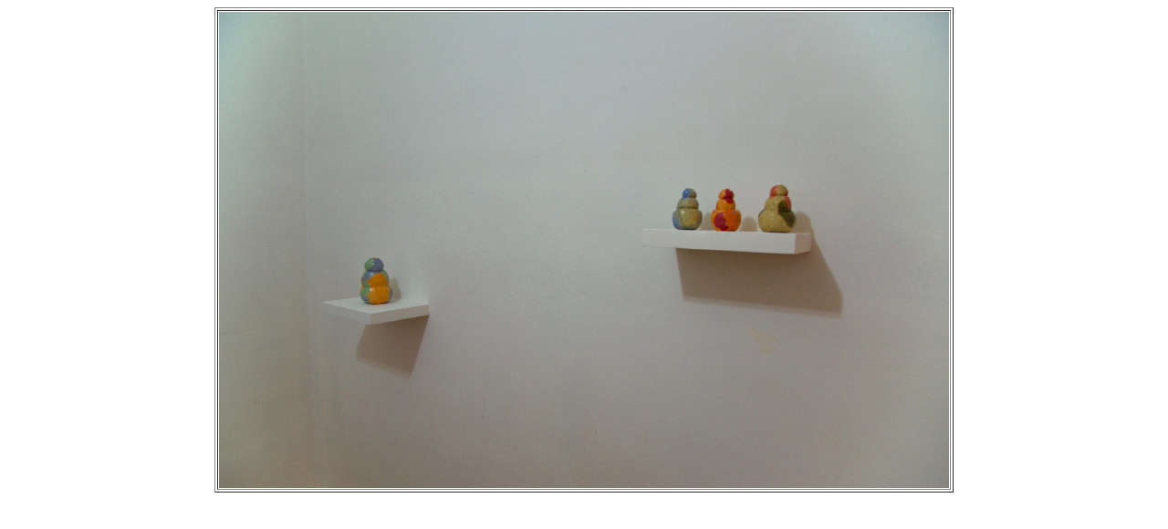

--- FILE ---
content_type: text/html
request_url: http://spayskyfineart.com/galleryllc/appleface/for%20site/New%20Folder%20With%20Items/2.html
body_size: 321
content:
<!DOCTYPE html PUBLIC "-//W3C//DTD XHTML 1.0 Transitional//EN" "http://www.w3.org/TR/xhtml1/DTD/xhtml1-transitional.dtd">
<html xmlns="http://www.w3.org/1999/xhtml">
<head>
<meta http-equiv="Content-Type" content="text/html; charset=UTF-8" />
<title>Untitled Document</title>
</head>
<body>



<table border="1" align="center">
<tr>
  <td><a href="2b.html"><img src="2.jpg" width="800"  /></a></td>
</table>




</body>
</html>
